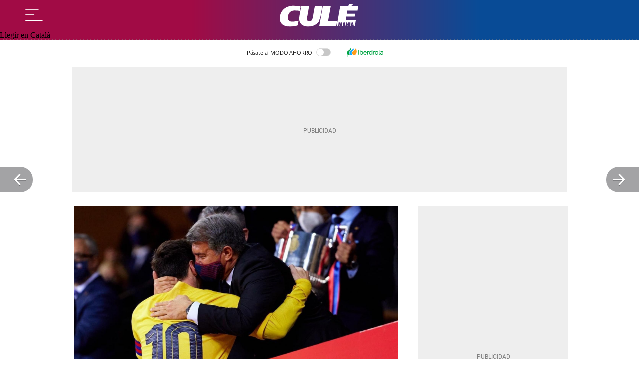

--- FILE ---
content_type: application/javascript
request_url: https://a2.elespanol.com/assets_js/web/v2/chunk-SNCMFTQ5.js
body_size: 631
content:
import{s as l}from"./chunk-XBJWDUKD.js";l();function f(){try{return window.self!==window.top}catch(n){return!0}}function a(n,t,i,e){if(e){let d=document.createElement("span");d.innerHTML=t,n.appendChild(d)}else i&&(n.innerHTML=n.innerHTML+t);i||(n.innerHTML=t);let o,u,r=0,c;for(o=document.createElement("div"),o.innerHTML=t,u=o.getElementsByTagName("script"),r;r<u.length;r++)c=document.createElement("script"),c.innerHTML=u[r].innerHTML,u[r].getAttribute("src")!==null&&c.setAttribute("src",u[r].getAttribute("src")),document.body.appendChild(c)}function w(n){let t=n.split(" "),i=!1;for(let e=0;e<t.length;e++)document.createElement("div").style[t[e]]!==void 0&&(i=!0);return i}function m(n,t,i){var e=n.getBoundingClientRect(),o=i?e.top:e.bottom;return t=t||0,o+t>0&&e.right>0&&e.left<=(window.innerWidth||document.documentElement.clientWidth)&&e.top-t<(window.innerHeight||document.documentElement.clientHeight)}function H(n,t){return n===window||n===document?p():t.scrollTop/(t.scrollHeight-t.offsetHeight)}function x(n,t){return n===window||n===document?window.document.documentElement.offsetWidth+window.document.documentElement.scrollLeft===window.document.documentElement.scrollWidth:t.offsetWidth+t.scrollLeft===t.scrollWidth}function g(){return window.innerHeight||document.documentElement.clientHeight||document.body.clientHeight||0}function h(){return Math.max(document.body.scrollHeight||0,document.documentElement.scrollHeight||0,document.body.offsetHeight||0,document.documentElement.offsetHeight||0,document.body.clientHeight||0,document.documentElement.clientHeight||0)}function s(){return window.pageYOffset||document.body.scrollTop||document.documentElement.scrollTop||0}function b(n,t){var i=document.createElement(t);for(let e of n.attributes)i.setAttribute(e.name,e.value);for(;n.firstChild;)i.appendChild(n.firstChild);return n.parentNode.replaceChild(i,n),i}var p=function(){return s()/(h()-g())};export{f as a,a as b,w as c,m as d,H as e,x as f,b as g};
